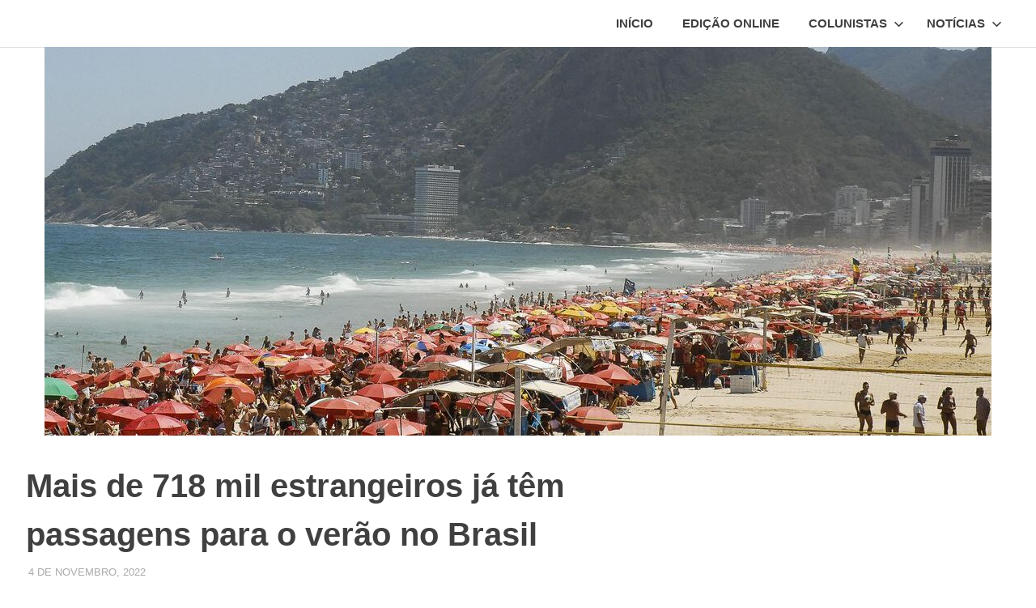

--- FILE ---
content_type: text/html; charset=utf-8
request_url: https://www.google.com/recaptcha/api2/aframe
body_size: 265
content:
<!DOCTYPE HTML><html><head><meta http-equiv="content-type" content="text/html; charset=UTF-8"></head><body><script nonce="I_lii8b3C9durGfYKLhElA">/** Anti-fraud and anti-abuse applications only. See google.com/recaptcha */ try{var clients={'sodar':'https://pagead2.googlesyndication.com/pagead/sodar?'};window.addEventListener("message",function(a){try{if(a.source===window.parent){var b=JSON.parse(a.data);var c=clients[b['id']];if(c){var d=document.createElement('img');d.src=c+b['params']+'&rc='+(localStorage.getItem("rc::a")?sessionStorage.getItem("rc::b"):"");window.document.body.appendChild(d);sessionStorage.setItem("rc::e",parseInt(sessionStorage.getItem("rc::e")||0)+1);localStorage.setItem("rc::h",'1769115852850');}}}catch(b){}});window.parent.postMessage("_grecaptcha_ready", "*");}catch(b){}</script></body></html>